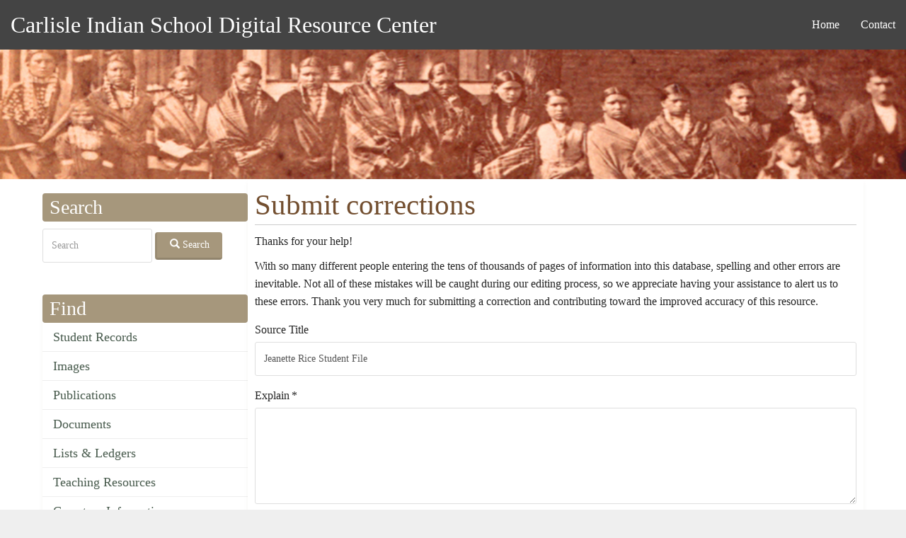

--- FILE ---
content_type: text/html; charset=UTF-8
request_url: https://carlisleindian.dickinson.edu/form/submit-corrections?source=5031&title=Jeanette%20Rice%20Student%20File
body_size: 20967
content:
<!DOCTYPE html>
<html  lang="en" dir="ltr">
  <head>
    <meta charset="utf-8" />
<script async src="https://www.googletagmanager.com/gtag/js?id=UA-33472776-2"></script>
<script>window.dataLayer = window.dataLayer || [];function gtag(){dataLayer.push(arguments)};gtag("js", new Date());gtag("set", "developer_id.dMDhkMT", true);gtag("config", "UA-33472776-2", {"groups":"default","page_placeholder":"PLACEHOLDER_page_path","allow_ad_personalization_signals":false});</script>
<meta name="Generator" content="Drupal 10 (https://www.drupal.org)" />
<meta name="MobileOptimized" content="width" />
<meta name="HandheldFriendly" content="true" />
<meta name="viewport" content="width=device-width, initial-scale=1.0" />
<link rel="icon" href="/themes/custom/ci/favicon.ico" type="image/vnd.microsoft.icon" />

    <title>Submit corrections | Carlisle Indian School Digital Resource Center</title>
    <style>ul.dropdown-menu {display: none;}</style>
    <link rel="stylesheet" media="all" href="/sites/default/files/css/css_vxkC27oi0KFH0eOpcWsi92nCADwNMZwL3o3jl2hYFFc.css?delta=0&amp;language=en&amp;theme=ci&amp;include=[base64]" />
<link rel="stylesheet" media="all" href="/sites/default/files/css/css_q5eSQOea2LmFKnv8GhhQYDwBzUb4UnlU7w084auUuow.css?delta=1&amp;language=en&amp;theme=ci&amp;include=[base64]" />

    <script src="/themes/contrib/dxpr_theme/vendor/modernizr-custom-d8-dxpr-theme.js?v=3.11.7"></script>

  </head>
  <body class="html path-webform navbar-is-static-top has-glyphicons body--dxpr-theme-header-top body--dxpr-theme-header-not-overlay body--dxpr-theme-header-normal">
    <script>
  var dxpr_themeNavBreakpoint = 1200;
  var dxpr_themeWindowWidth = window.innerWidth;
  if (dxpr_themeWindowWidth > dxpr_themeNavBreakpoint) {
    document.body.className += ' body--dxpr-theme-nav-desktop';
  }
  else {
    document.body.className += ' body--dxpr-theme-nav-mobile';
  }
  </script>
    <a href="#main-content" class="visually-hidden focusable skip-link">
      Skip to main content
    </a>
    
          <div class="dialog-off-canvas-main-canvas" data-off-canvas-main-canvas>
    <div class="dxpr-theme-boxed-container">

          <header id="secondary-header" class="dxpr-theme-secondary-header clearfix hidden-none" role="banner">
      <div class="dxpr-theme-fluid secondary-header-container">
                  <div class="region region-secondary-header">
        <div class="wrap-branding">
          <a class="name navbar-brand" href="/index.php/" title="Home" rel="home">Carlisle Indian School Digital Resource Center</a>
      </div>
  <nav role="navigation" aria-labelledby="block-ci-main-menu-menu" id="block-ci-main-menu">
            <h2 class="sr-only" id="block-ci-main-menu-menu">Main navigation</h2>

      
              <ul class="menu nav navbar-nav">
                            <li class="expanded dropdown">
        <a href="/index.php/" data-drupal-link-system-path="&lt;front&gt;">Home</a>
                  </li>
                        <li class="expanded dropdown">
        <a href="/index.php/page/contact" data-drupal-link-system-path="node/5154">Contact</a>
                  </li>
        </ul>
  


  </nav>

  </div>

              </div>
    </header>
  

<div class="wrap-containers">

        <div class="region region-highlighted">
    <div data-drupal-messages-fallback class="hidden"></div>
                                                            <section id="block-headerimage" class="block block-block-content block-block-contentec1ddeef-5dda-4a6e-a566-1fef986e97bf clearfix">
  
          

      
            <div class="field field--name-body field--type-text-with-summary field--label-hidden field--item"><p><img alt="Carlisle Indian School Header Image" data-entity-type="file" data-entity-uuid="3dac324b-8033-4a60-8765-1473f10a9f18" src="/sites/default/files/inline-images/carlisleindian-header1_1.jpg"></p>
</div>
      
  </section>

  </div>

  


    <div role="main" class="main-container container js-quickedit-main-content clearfix">
        <div class="row">
                                  <aside class="col-sm-3" role="complementary">
              <div class="region region-sidebar-first">
                                                                <section class="search-api-page-block-form-carlisle-indian-search search-api-page-block-form search-form search-block-form container-inline block block-search-api-page block-search-api-page-form-block clearfix" data-drupal-selector="search-api-page-block-form-carlisle-indian-search-5" id="block-searchapipagesearchblockform--5">
  
        <h2 class="block-title">Search</h2>
        

      <form action="/form/submit-corrections?source=5031&amp;title=Jeanette%20Rice%20Student%20File" method="post" id="search-api-page-block-form-carlisle-indian-search--5" accept-charset="UTF-8">
  <div class="form-item js-form-item form-type-search js-form-type-search form-item-keys js-form-item-keys form-no-label form-group">
      <label for="edit-keys--5" class="control-label sr-only">Search</label>
  
  
  <input title="Enter the terms you wish to search for." data-drupal-selector="edit-keys" class="form-search form-control" placeholder="Search" type="search" id="edit-keys--5" name="keys" value="" size="15" maxlength="128" data-toggle="tooltip" />

  
  
  </div>
<input autocomplete="off" data-drupal-selector="form-mp4mvblscut5ktty6knmgm0djrhnkkedsfrinlepe3e" type="hidden" name="form_build_id" value="form-mp4mvblscUT5KtTy6KnMGM0DjrhnKKeDSfRinLEpE3E" /><input data-drupal-selector="edit-search-api-page-block-form-carlisle-indian-search-5" type="hidden" name="form_id" value="search_api_page_block_form_carlisle_indian_search" /><div data-drupal-selector="edit-actions" class="form-actions form-group js-form-wrapper form-wrapper" id="edit-actions--6"><button class="search-form__submit button js-form-submit form-submit btn-default btn icon-before" data-drupal-selector="edit-submit" type="submit" id="edit-submit--6" name="op" value="Search"><span class="icon glyphicon glyphicon-search" aria-hidden="true"></span>
Search</button></div>

</form>

  </section>
                                                            
<section id="block-ci-carlisleindian-menu-menu-content-menu" class="block block-core block-system-menu-blockmenu-content-menu clearfix">
  
        <h2 class="block-title">Find</h2>
        

      
      <ul class="menu menu--menu-content-menu nav">
                      <li class="first">
                                        <a href="/index.php/student_records" data-drupal-link-system-path="node/32617">Student Records</a>
              </li>
                      <li>
                                        <a href="/index.php/images" data-drupal-link-system-path="node/32626">Images</a>
              </li>
                      <li>
                                        <a href="/index.php/publications" data-drupal-link-system-path="node/32628">Publications</a>
              </li>
                      <li>
                                        <a href="/index.php/documents" data-drupal-link-system-path="node/32627">Documents</a>
              </li>
                      <li>
                                        <a href="/index.php/lists_ledgers" data-drupal-link-system-path="node/32623">Lists &amp; Ledgers</a>
              </li>
                      <li>
                                        <a href="/index.php/teaching" data-drupal-link-system-path="node/32625">Teaching Resources</a>
              </li>
                      <li>
                                        <a href="/index.php/cemetery-information" data-drupal-link-system-path="node/32618">Cemetery Information</a>
              </li>
                      <li class="last">
                                        <a href="/index.php/additional-resources" data-drupal-link-system-path="additional-resources">Additional Resources</a>
              </li>
        </ul>
  

  </section>
                                                            
<section id="block-ci-carlisleindian-menu-menu-about" class="block block-system block-system-menu-blockmenu-about clearfix">
  
        <h2 class="block-title">About</h2>
        

      
      <ul class="menu menu--menu-about nav">
                      <li class="first">
                                        <a href="/index.php/page/contact" title="" data-drupal-link-system-path="node/5154">Contact</a>
              </li>
                      <li>
                                        <a href="/index.php/page/project-participants" title="" data-drupal-link-system-path="node/5157">Project Participants</a>
              </li>
                      <li class="last">
                                        <a href="/index.php/page/visiting-carlisle" title="" data-drupal-link-system-path="node/7868">Visiting Carlisle</a>
              </li>
        </ul>
  

  </section>
                                                            <section id="block-ci-carlisleindian-block-2" class="block block-block-content block-block-content5215657a-3cc7-4edc-9a1c-d5da6d9ca954 clearfix">
  
        <h2 class="block-title">Contact</h2>
        

      
            <div class="field field--name-body field--type-text-with-summary field--label-hidden field--item"><p>Archives &amp; Special Collections<br> Waidner-Spahr Library <br>Dickinson College<br> P.O. Box 1773 <br>Carlisle, PA 17013 <br>717-245-1399<br> <a href="mailto:cisproject@dickinson.edu">cisproject@dickinson.edu</a></p>
</div>
      
  </section>

  </div>

          </aside>
              
                          
      <section class="col-sm-9">

                
                                      
                  
                          <a id="main-content"></a>
            <div class="region region-content">
      
    <h1 class="page-title">Submit corrections</h1>


  <form class="webform-submission-form webform-submission-add-form webform-submission-submit-corrections-form webform-submission-submit-corrections-add-form js-webform-details-toggle webform-details-toggle" data-drupal-selector="webform-submission-submit-corrections-add-form" action="/form/submit-corrections?source=5031&amp;title=Jeanette%20Rice%20Student%20File" method="post" id="webform-submission-submit-corrections-add-form" accept-charset="UTF-8">
  
  <div id="edit-introduction" class="form-item js-form-item form-type-webform-markup js-form-type-webform-markup form-item-introduction js-form-item-introduction form-no-label form-group">
  
  
  <p>Thanks for your help!</p>

<p>With so many different people entering the tens of thousands of pages of information into this database, spelling and other errors are inevitable. Not all of these mistakes will be caught during our editing process, so we appreciate having your assistance to alert us to these errors. Thank you very much for submitting a correction and contributing toward the improved accuracy of this resource.</p>

  
  
  </div>
<div data-webform-states-no-clear class="js-webform-states-hidden form-item js-form-item form-type-textfield js-form-type-textfield form-item-source-title js-form-item-source-title form-disabled form-group">
      <label for="edit-source-title" class="control-label">Source Title</label>
  
  
  <input data-drupal-selector="edit-source-title" disabled="disabled" class="form-text form-control" type="text" id="edit-source-title" name="source_title" value="Jeanette Rice Student File" size="60" maxlength="255" data-drupal-states="{&quot;invisible&quot;:{&quot;.webform-submission-submit-corrections-add-form :input[name=\u0022source_identifier\u0022]&quot;:{&quot;empty&quot;:true}}}" />

  
  
  </div>
<input data-drupal-selector="edit-source-identifier" type="hidden" name="source_identifier" value="5031" /><div class="form-item js-form-item form-type-textarea js-form-type-textarea form-item-explain js-form-item-explain form-group">
      <label for="edit-explain" class="control-label js-form-required form-required">Explain</label>
  
  
  <div class="form-textarea-wrapper">
  <textarea data-drupal-selector="edit-explain" aria-describedby="edit-explain--description" class="form-textarea required form-control resize-vertical" title="Please explain what should be corrected on &amp;lt;a href=&amp;quot;/node/5031&amp;quot; target=&amp;quot;_blank&amp;quot;&amp;gt;Jeanette Rice Student File&amp;lt;/a&amp;gt; (link will open in a new tab)." data-toggle="tooltip" id="edit-explain" name="explain" rows="5" cols="60" required="required" aria-required="true"></textarea>
</div>


  
  
  </div>
<div class="form-item js-form-item form-type-textfield js-form-type-textfield form-item-name js-form-item-name form-group">
      <label for="edit-name" class="control-label js-form-required form-required">Name</label>
  
  
  <input data-drupal-selector="edit-name" class="form-text required form-control" type="text" id="edit-name" name="name" value="" size="60" maxlength="255" required="required" aria-required="true" />

  
  
  </div>
<div class="form-item js-form-item form-type-email js-form-type-email form-item-email js-form-item-email form-group">
      <label for="edit-email" class="control-label js-form-required form-required">Email</label>
  
  
  <input data-drupal-selector="edit-email" aria-describedby="edit-email--description" class="form-email required form-control" type="email" id="edit-email" name="email" value="" size="60" maxlength="254" required="required" aria-required="true" title="Please include your name and email so we can follow up in case we have any questions about the corrections submitted." data-toggle="tooltip" />

  
  
  </div>
<input autocomplete="off" data-drupal-selector="form-rghw9sckdcaj4squw-v3mxgzzf2xh9yh4ntbvpy25jy" type="hidden" name="form_build_id" value="form-rGhw9scKDCAj4squW-v3mXgzZF2Xh9YH4NtBVPy25jY" /><input data-drupal-selector="edit-webform-submission-submit-corrections-add-form" type="hidden" name="form_id" value="webform_submission_submit_corrections_add_form" /><div data-drupal-selector="edit-actions" class="form-actions form-group js-form-wrapper form-wrapper" id="edit-actions"><button class="webform-button--submit button button--primary js-form-submit form-submit btn-default btn" data-drupal-selector="edit-submit" type="submit" id="edit-submit" name="op" value="Submit">Submit</button>
</div>


  
</form>


  </div>

              </section>

                    </div><!-- end .ow -->
      </div><!-- end main-container -->

</div>

      <footer class="dxpr-theme-footer clearfix" role="contentinfo">
            <div class="dxpr-theme-fluid footer-container">
                  <div class="region region-footer">
                                                                <section id="block-footerinfo" class="block block-block-content block-block-contentfc9dcb5c-a7bd-4a46-9f63-1d9b34f7b2fc clearfix">
  
          

      
            <div class="field field--name-body field--type-text-with-summary field--label-hidden field--item"><p></p><center>
<p>Generous support for this project has been provided by the <a href="http://www.mellon.org/" target="_blank" title="Go to the Andrew W. Mellon Foundation site">Andrew W. Mellon Foundation</a>, <a href="https://www.neh.gov/" target="_blank">NEH</a>, and <a href="https://www.archives.gov/nhprc" target="_blank">NHPRC</a>.</p>
<p>This work is licensed under a <a href="http://creativecommons.org/licenses/by-nc-sa/4.0/" rel="license" target="blank" title="Go to the Creative Commons site for more information">Creative Commons Attribution-NonCommercial-ShareAlike 4.0 International License</a>. <a href="https://carlisleindian.dickinson.edu/user/" title="Login for Archives staff"><strong>Login</strong></a></p>
<p><a href="http://creativecommons.org/licenses/by-nc-sa/4.0/" rel="license"><img style="border-width:0;" src="https://i.creativecommons.org/l/by-nc-sa/4.0/80x15.png" data-entity-uuid data-entity-type alt="Creative Commons License" width="80" height="15"></a></p>
<p></p></center>
</div>
      
  </section>

  </div>

              </div>
    </footer>
  
</div><!-- end dxpr-theme-boxed-container -->

  </div>

    <script type="application/json" data-drupal-selector="drupal-settings-json">{"path":{"baseUrl":"\/","pathPrefix":"","currentPath":"webform\/submit_corrections","currentPathIsAdmin":false,"isFront":false,"currentLanguage":"en","currentQuery":{"source":"5031","title":"Jeanette Rice Student File"}},"pluralDelimiter":"\u0003","suppressDeprecationErrors":true,"google_analytics":{"account":"UA-33472776-2","trackOutbound":true,"trackMailto":true,"trackTel":true,"trackDownload":true,"trackDownloadExtensions":"7z|aac|arc|arj|asf|asx|avi|bin|csv|doc(x|m)?|dot(x|m)?|exe|flv|gif|gz|gzip|hqx|jar|jpe?g|js|mp(2|3|4|e?g)|mov(ie)?|msi|msp|pdf|phps|png|ppt(x|m)?|pot(x|m)?|pps(x|m)?|ppam|sld(x|m)?|thmx|qtm?|ra(m|r)?|sea|sit|tar|tgz|torrent|txt|wav|wma|wmv|wpd|xls(x|m|b)?|xlt(x|m)|xlam|xml|z|zip","trackColorbox":true},"bootstrap":{"forms_has_error_value_toggle":1,"popover_enabled":1,"popover_animation":1,"popover_auto_close":1,"popover_container":"body","popover_content":"","popover_delay":"0","popover_html":0,"popover_placement":"top","popover_selector":"","popover_title":"","popover_trigger":"click","tooltip_enabled":1,"tooltip_animation":1,"tooltip_container":"body","tooltip_delay":"0","tooltip_html":0,"tooltip_placement":"auto top","tooltip_selector":"","tooltip_trigger":"hover"},"ajaxTrustedUrl":{"form_action_p_pvdeGsVG5zNF_XLGPTvYSKCf43t8qZYSwcfZl2uzM":true},"dxpr_themeSettings":{"headerSideDirection":"left"},"user":{"uid":0,"permissionsHash":"52b830e52801538480f187d1a6548b6e8bf5c9d54007eef4a2b54ba210cdc6bc"}}</script>
<script src="/core/assets/vendor/jquery/jquery.min.js?v=3.7.1"></script>
<script src="/core/assets/vendor/underscore/underscore-min.js?v=1.13.6"></script>
<script src="/themes/contrib/dxpr_theme/vendor/bootstrap3/js/bootstrap.min.js?sa8mam"></script>
<script src="/core/assets/vendor/once/once.min.js?v=1.0.1"></script>
<script src="/core/misc/drupalSettingsLoader.js?v=10.2.4"></script>
<script src="/core/misc/drupal.js?v=10.2.4"></script>
<script src="/core/misc/drupal.init.js?v=10.2.4"></script>
<script src="/modules/contrib/google_analytics/js/google_analytics.js?v=10.2.4"></script>
<script src="/themes/contrib/dxpr_theme/vendor/classie.js?sa8mam"></script>
<script src="/themes/contrib/dxpr_theme/js/minified/dxpr-theme-multilevel-mobile-nav.min.js?sa8mam"></script>
<script src="/themes/contrib/dxpr_theme/js/minified/dxpr-theme-header.min.js?sa8mam"></script>
<script src="/modules/contrib/webform/js/webform.element.details.save.js?v=10.2.4"></script>
<script src="/modules/contrib/webform/js/webform.element.message.js?v=10.2.4"></script>
<script src="/themes/contrib/bootstrap/js/drupal.bootstrap.js?sa8mam"></script>
<script src="/themes/contrib/bootstrap/js/attributes.js?sa8mam"></script>
<script src="/themes/contrib/bootstrap/js/theme.js?sa8mam"></script>
<script src="/themes/contrib/bootstrap/js/popover.js?sa8mam"></script>
<script src="/themes/contrib/bootstrap/js/tooltip.js?sa8mam"></script>
<script src="/core/misc/debounce.js?v=10.2.4"></script>
<script src="/core/misc/form.js?v=10.2.4"></script>
<script src="/themes/contrib/bootstrap/js/misc/form.js?sa8mam"></script>
<script src="/modules/contrib/webform/js/webform.behaviors.js?v=10.2.4"></script>
<script src="/core/misc/states.js?v=10.2.4"></script>
<script src="/themes/contrib/bootstrap/js/misc/states.js?sa8mam"></script>
<script src="/modules/contrib/webform/js/webform.states.js?v=10.2.4"></script>
<script src="/modules/contrib/webform/js/webform.form.js?v=10.2.4"></script>
<script src="/core/misc/announce.js?v=10.2.4"></script>
<script src="/modules/contrib/webform/js/webform.element.details.toggle.js?v=10.2.4"></script>

    <div class="hidden" id="dxpr-theme-js-seed">sfy39587stp18</div>
  </body>
</html>
